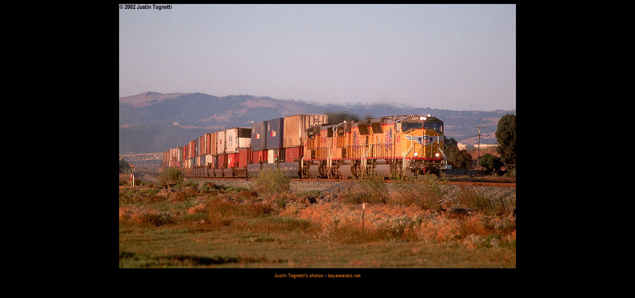

--- FILE ---
content_type: text/html; charset=UTF-8
request_url: http://bayarearails.net/justin/display.php?up4809
body_size: 369
content:
<!DOCTYPE html PUBLIC "-//W3C//DTD HTML 4.01 Transitional//EN">
<html>
<head>
<title>up4809</title>
<meta http-equiv="Content-Type" content="text/html; charset=iso-8859-1">
<link rel="stylesheet" type="text/css" href="/style.css">
</head>
<body>
<img src="up4809.jpg" width="800" height="533" alt="up4809">
<br>
<div class="s">
<br>
<a href=".">Justin Tognetti's photos</a> - <a href="http://www.bayarearails.net/">bayarearails.net</a>
</div>
</body>
</html>
<!--This page was created in 0.00085806846618652 seconds.-->